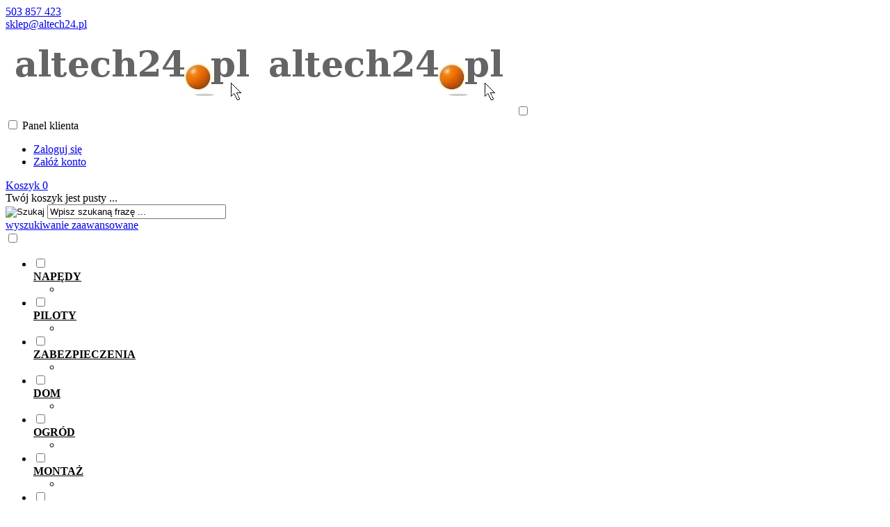

--- FILE ---
content_type: text/html; charset=utf-8
request_url: https://www.altech24.pl/napedy-c-2705.html
body_size: 11283
content:
<!DOCTYPE HTML>
<html lang="pl">
<head>
    <meta charset="utf-8" />
    <title>NAPĘDY</title>
    <meta name="keywords" content="NAPĘDY" />
    <meta name="description" content="altech24.pl  piloty kamery domofony" />
    <meta name="robots" content="index,follow" />  
    
    <link rel="preload" href="https://www.altech24.pl/szablony/standardowy.rwd.v2/font/dm-sans-v6-latin-ext_latin-regular.woff2" as="font" type="font/woff2" crossorigin="anonymous">
    <link rel="preload" href="https://www.altech24.pl/szablony/standardowy.rwd.v2/font/dm-sans-v6-latin-ext_latin-700.woff2" as="font" type="font/woff2" crossorigin="anonymous">

    <meta name="viewport" content="width=device-width, initial-scale=1.0" />

    

    <base href="https://www.altech24.pl" />	

    <link rel="stylesheet" type="text/css" href="cache/Cache_CssSzablonPodstrony.css" />
    
    <script src="javascript/jquery.js"></script>
    <script src="javascript/skrypty.php"></script>    

    
    
    
    
    
    
    
    
    
    <link rel="canonical" href="https://www.altech24.pl/napedy-c-2705.html" />
    <style>.StrNaglowek{
    padding-top: 15px;
    padding-bottom: 15px;
}
.GorneMenuKontener{
padding-bottom: 15px;
}

.KontenerKreator {
  border-top: 3px solid var(--kolor-linia);
}
.KolumnaNumer-2{
  padding: 15px; 
}
.OpiniaOkno{
border-color: var(--kolor-tlo-naglowek-box-kategorie);
border-width:3px;
}</style>
    
    
    
    
    
    
    
    
    
    
    
    <style>#LewaKolumna{width:300px} #SrodekKolumna{width:calc(100% - 300px)} .Strona{width:90%} </style>
    
</head>

<body style="background:#ffffff">


<div class="CalaStrona">

    
    
    
    <div class="SklepNaglowek">

        <div class="NaglowekTop">
        
            <div class="Strona SzybkieLinki SzybkieLinkiBrak">
        
                
                
            </div>

            <div class="Strona">
            
                            
                    <div class="NaglowekDaneKontaktowe">
                    
                                                
                        
                                                        
                            <div><a class="LinkTelefonNaglowek KolorSvg" rel="nofollow" href="tel:503857423">503 857 423</a></div>
                            
                                                        
                            <div><a class="LinkMailNaglowek KolorSvg" rel="nofollow" href="mailto:sklep@altech24.pl">sklep@altech24.pl</a></div>
                        
                        
                    </div>     

                                
                                
            </div>

        </div>
        
        <div class="LogoSzukanieIkony">
        
            <div class="Strona">
            
                <a id="LinkLogo" href="https://www.altech24.pl"><img class="RwdKomputer" src="images/naglowki/altech24.jpg" width="365" height="122" alt="altech24.pl Sp. z o.o." title="altech24.pl Sp. z o.o." /><img class="RwdMobilny" src="images/naglowki/altech24.jpg" width="365" height="122" alt="altech24.pl Sp. z o.o." title="altech24.pl Sp. z o.o." /></a>

                <input class="SzukajMenuCheckbox CheckboxNawigacja" type="checkbox" id="SzukajMenuCheckbox" />
                        
                <div class="IkonyNawigacja">

                    <div class="MenuNaglowek IkonaNawigacjiMenu" id="IkonaWysuwaniaMenu">
                    
                        <label class="SzukajMenuLabel" for="MenuMobilneCheckbox"> 
                    
                            <span class="IkonaNaglowek">
                            
                                <span class="PozycjaIkonka KolorSvg" title="Menu"></span>

                            </span>

                        </label>
                    
                    </div>
                              
                    <div class="SzukajNaglowek IkonaNawigacjiMenu">

                        <label class="SzukajMenuLabel" for="SzukajMenuCheckbox">                
                    
                            <span class="IkonaNaglowek">
                            
                                <span class="PozycjaIkonka KolorSvg" title="Szukaj"></span>

                            </span>

                        </label>
                    
                    </div>
                    
                                                
                        <div class="LogowanieNaglowek IkonaNawigacjiMenu">
                        
                            <input class="LogowanieMenuCheckbox CheckboxNawigacja" type="checkbox" id="LogowanieMenuCheckbox" />
                        
                            <label class="LogowanieMenuLabel" for="LogowanieMenuCheckbox">
                            
                                <span class="PozycjaIkonka KolorSvg" title="Panel klienta">
                                
                                    <span class="PozycjaStrzalka PozycjaOpisIkony">Panel klienta</span>

                                </span>
                            
                            </label>
                        
                            <ul class="PozycjeLogowanie">
                        
                                <li><a href="https://www.altech24.pl/logowanie.html" rel="nofollow">Zaloguj się</a></li>
                                <li><a href="https://www.altech24.pl/rejestracja.html" rel="nofollow">Załóż konto</a></li>
                            
                            </ul>
                            
                        </div>
                            
                     
                    
                    
                    <div id="PorownanieNaglowek" class="PorownanieNaglowek IkonaNawigacjiMenu" style="display:none">
                    
                        <span class="PorownanieIlosc IkonaNaglowek">
                        
                            <span class="PozycjaIkonka KolorSvg" title="Porównaj">
                            
                                  <span class="PozycjaOpisIkony">Porównaj</span>
                                  
                            </span>
                            
                            <span class="PozycjaIlosc">0</span>
                            
                        </span>
                        
                        <div class="PorownywanieRozwijane"></div>                     
                        
                    </div>
                    
                                    
                           

                    <div id="Koszyk" class="IkonaNawigacjiMenu">

                        <a class="KoszykNaglowek IkonaNaglowek" href="https://www.altech24.pl/koszyk.html">
                            
                            <span class="PozycjaIkonka KolorSvg" title="Koszyk">
                            
                                <span class="PozycjaStrzalka PozycjaOpisIkony">Koszyk</span>
                                
                            </span>
                            
                            <span class="PozycjaIlosc">0</span>
                            
                        </a>
                        
                        <div class="KoszykRozwijany">
                        
                            <div class="RozwinietaWersja">
 
            <div class="PustyKoszykSchowek">Twój koszyk jest pusty ...</div>
        
          </div>

                        </div>                      

                    </div>        

                </div>
                    
                <form onsubmit="return sprSzukaj(this,'InSzukaj')" method="post" action="szukaj.html" class="Wyszukiwanie">
                
                    <div class="KontenterWyszukiwania">
                
                        <div class="RamkaSzukania">
                            <input id="ButSzukaj" type="image" src="szablony/standardowy.rwd.v2/obrazki/szablon/lupa_szukaj.svg" alt="Szukaj" />
                            <input id="InSzukaj" type="text" name="szukaj" size="30" value="Wpisz szukaną frazę ..." />
                            <input type="hidden" name="postget" value="tak" />
                            
                            <div class="cl"></div>
                            
                            <div id="Podpowiedzi"></div>
                            
                        </div>

                        <a class="WyszukiwanieZaawansowane KolorSvg" href="https://www.altech24.pl/wyszukiwanie-zaawansowane.html">wyszukiwanie zaawansowane</a>
                        
                        <div class="cl"></div>
                        
                    </div>
                        
                </form> 
                
            </div>

        </div>

    </div>

    <input class="MenuMobilneCheckbox CheckboxNawigacja" type="checkbox" id="MenuMobilneCheckbox" />
    
    <div class="GorneMenuKontener">

        <div class="GorneMenuTlo">

            <div class="Strona">
            
                <label for="MenuMobilneCheckbox" id="IkonaZwinieciaMenu"></label>
                <label for="MenuMobilneCheckbox" class="TloZwinieciaMenu"></label>

                <div class="GorneMenu">
                
                    <ul class="GlowneGorneMenu"><li class="PozycjaMenu30Procent PozycjaMenuPreloader" data-id="0" id="MenuPozycja-0" aria-haspopup="true"><input type="checkbox" class="CheckboxRozwinGorneMenu" id="PozycjaMenuGornego-0" /><div><a style="color:#000000 !important" href="https://www.altech24.pl/napedy-c-2705.html"  class="AktywnyLinkMenu MenuLinkKategorie PozycjaRozwijanaMenu"><b data-hover="NAPĘDY">NAPĘDY</b></a><label for="PozycjaMenuGornego-0" class="IkonaSubMenu"></label></div><ul class="MenuRozwijaneKolumny EfektMenu-2  MenuSzerokie Menu30Procent MenuSzerokie-1 GrafikiNadPodLinkami GrafikiPodLinkami MenuDrzewoKategorie" id="OknoMenu-0"><li class="MenuPreloader"></li></ul></li><li class="PozycjaMenu30Procent PozycjaMenuPreloader" data-id="1" id="MenuPozycja-1" aria-haspopup="true"><input type="checkbox" class="CheckboxRozwinGorneMenu" id="PozycjaMenuGornego-1" /><div><a style="color:#000000 !important" href="https://www.altech24.pl/piloty-c-65.html"  class="MenuLinkKategorie PozycjaRozwijanaMenu"><b data-hover="PILOTY">PILOTY</b></a><label for="PozycjaMenuGornego-1" class="IkonaSubMenu"></label></div><ul class="MenuRozwijaneKolumny EfektMenu-2  MenuSzerokie Menu30Procent MenuSzerokie-1 GrafikiNadPodLinkami GrafikiPodLinkami MenuDrzewoKategorie" id="OknoMenu-1"><li class="MenuPreloader"></li></ul></li><li class="PozycjaMenu30Procent PozycjaMenuPreloader" data-id="2" id="MenuPozycja-2" aria-haspopup="true"><input type="checkbox" class="CheckboxRozwinGorneMenu" id="PozycjaMenuGornego-2" /><div><a style="color:#000000 !important" href="https://www.altech24.pl/zabezpieczenia-c-3075.html"  class="MenuLinkKategorie PozycjaRozwijanaMenu"><b data-hover="ZABEZPIECZENIA">ZABEZPIECZENIA</b></a><label for="PozycjaMenuGornego-2" class="IkonaSubMenu"></label></div><ul class="MenuRozwijaneKolumny EfektMenu-2  MenuSzerokie Menu30Procent MenuSzerokie-1 GrafikiNadPodLinkami GrafikiPodLinkami MenuDrzewoKategorie" id="OknoMenu-2"><li class="MenuPreloader"></li></ul></li><li class="PozycjaMenu30Procent PozycjaMenuPreloader" data-id="3" id="MenuPozycja-3" aria-haspopup="true"><input type="checkbox" class="CheckboxRozwinGorneMenu" id="PozycjaMenuGornego-3" /><div><a style="color:#000000 !important" href="https://www.altech24.pl/dom-c-3077.html"  class="MenuLinkKategorie PozycjaRozwijanaMenu"><b data-hover="DOM">DOM</b></a><label for="PozycjaMenuGornego-3" class="IkonaSubMenu"></label></div><ul class="MenuRozwijaneKolumny EfektMenu-2  MenuSzerokie Menu30Procent MenuSzerokie-1 GrafikiNadPodLinkami GrafikiPodLinkami MenuDrzewoKategorie" id="OknoMenu-3"><li class="MenuPreloader"></li></ul></li><li class="PozycjaMenu30Procent PozycjaMenuPreloader" data-id="4" id="MenuPozycja-4" aria-haspopup="true"><input type="checkbox" class="CheckboxRozwinGorneMenu" id="PozycjaMenuGornego-4" /><div><a style="color:#000000 !important" href="https://www.altech24.pl/ogrod-c-3781.html"  class="MenuLinkKategorie PozycjaRozwijanaMenu"><b data-hover="OGRÓD">OGRÓD</b></a><label for="PozycjaMenuGornego-4" class="IkonaSubMenu"></label></div><ul class="MenuRozwijaneKolumny EfektMenu-2  MenuSzerokie Menu30Procent MenuSzerokie-1 GrafikiNadPodLinkami GrafikiPodLinkami MenuDrzewoKategorie" id="OknoMenu-4"><li class="MenuPreloader"></li></ul></li><li class="PozycjaMenu30Procent PozycjaMenuPreloader" data-id="5" id="MenuPozycja-5" aria-haspopup="true"><input type="checkbox" class="CheckboxRozwinGorneMenu" id="PozycjaMenuGornego-5" /><div><a style="color:#000000 !important" href="https://www.altech24.pl/montaz-c-2808.html"  class="MenuLinkKategorie PozycjaRozwijanaMenu"><b data-hover="MONTAŻ">MONTAŻ</b></a><label for="PozycjaMenuGornego-5" class="IkonaSubMenu"></label></div><ul class="MenuRozwijaneKolumny EfektMenu-2  MenuSzerokie Menu30Procent MenuSzerokie-1 GrafikiNadPodLinkami GrafikiPodLinkami MenuDrzewoKategorie" id="OknoMenu-5"><li class="MenuPreloader"></li></ul></li><li class="PozycjaMenu30Procent PozycjaMenuPreloader" data-id="6" id="MenuPozycja-6" aria-haspopup="true"><input type="checkbox" class="CheckboxRozwinGorneMenu" id="PozycjaMenuGornego-6" /><div><a style="color:#000000 !important" href="https://www.altech24.pl/sport-hobby-c-2724.html"  class="MenuLinkKategorie PozycjaRozwijanaMenu"><b data-hover="SPORT / HOBBY">SPORT / HOBBY</b></a><label for="PozycjaMenuGornego-6" class="IkonaSubMenu"></label></div><ul class="MenuRozwijaneKolumny EfektMenu-2  MenuSzerokie Menu30Procent MenuSzerokie-1 GrafikiNadPodLinkami GrafikiPodLinkami MenuDrzewoKategorie" id="OknoMenu-6"><li class="MenuPreloader"></li></ul></li><li class="PozycjaMenu30Procent PozycjaMenuPreloader" data-id="7" id="MenuPozycja-7" aria-haspopup="true"><input type="checkbox" class="CheckboxRozwinGorneMenu" id="PozycjaMenuGornego-7" /><div><a style="color:#000000 !important" href="https://www.altech24.pl/samochodowe-c-2422.html"  class="MenuLinkKategorie PozycjaRozwijanaMenu"><b data-hover="SAMOCHODOWE">SAMOCHODOWE</b></a><label for="PozycjaMenuGornego-7" class="IkonaSubMenu"></label></div><ul class="MenuRozwijaneKolumny EfektMenu-2  MenuSzerokie Menu30Procent MenuSzerokie-1 GrafikiNadPodLinkami GrafikiPodLinkami MenuDrzewoKategorie" id="OknoMenu-7"><li class="MenuPreloader"></li></ul></li><li aria-haspopup="true"><div><a  href="https://www.altech24.pl/inne-c-2882.html"><b data-hover="INNE">INNE</b></a></div></li></ul>
                    
                </div>
                
            </div>
            
        </div>
        
    </div>
            
    

    <div class="Strona">

        
        <div id="Nawigacja" itemscope itemtype="http://schema.org/BreadcrumbList">
        
            <span itemprop="itemListElement" itemscope itemtype="http://schema.org/ListItem"><a href="https://www.altech24.pl" class="NawigacjaLink" itemprop="item"><span itemprop="name">Strona główna</span></a><meta itemprop="position" content="1" /></span><span class="Nawigacja"> ? </span><span class="Nawigacja">NAPĘDY</span>
            
        </div>

                
    </div>    

    

    <div class="cl"></div>

    
        <div class="Strona">
        
    
        <div class="KolumnyKontener">

                        
            <div id="LewaKolumna">
            
                <div class="LewaKolumnaPrzerwa">
            
                    <div class="BoxRwdUkryj">


<div class="CalyBox">
  
    

    <input class="CheckboxNawigacja CheckboxNawigacja" type="checkbox" id="CalyBoxCheckbox-24" />

        
        <div class="BoxNaglowek">
        
            <label for="CalyBoxCheckbox-24"> 
            
                Opinie o produktach
                
            </label>
            
        </div>
        
    
    

    <div class="BoxTresc BoxZawartosc">
    
        <div class="BoxOdstep">
        
            <ul class="BoxImgMaly BezLinii"><li>
                    <p class="Img" style="width:50px"><a class="Zoom" href="https://www.altech24.pl/miernik-energii-greenblue-watomierz-gb350-e-r-258.html"><img src="images/produkty/ce/mini/50px_78100.webp" width="50" height="50" id="fot_94732_110875" class="Zdjecie" alt="Miernik energii GreenBlue, watomierz GB350 E" title="Miernik energii GreenBlue, watomierz GB350 E" /></a></p>
                    <div class="PrdDane" style="width:calc(100% - 70px)">
                    
                        <h3><a href="https://www.altech24.pl/miernik-energii-greenblue-watomierz-gb350-e-r-258.html">Miernik energii GreenBlue, watomierz GB350 E</a><span class="Gwiazdki Gwiazdka_5" style="--ocena: 5;" id="radio_69813794b194d"></span></h3><div class="OpisText">Bardzo fajny watomierz. Warto sprawdzić pobór mocy&#8230;</div></div></li></ul><div class="WszystkieKreska"><a href="https://www.altech24.pl/recenzje.html">zobacz wszystkie</a></div>
            
        </div>
        
    </div>
    
</div></div>
<div class="BoxRwdUkryj">


<div class="CalyBox">
  
    

    <input class="CheckboxNawigacja CheckboxNawigacja" type="checkbox" id="CalyBoxCheckbox-17" />

        
        <div class="BoxNaglowek">
        
            <label for="CalyBoxCheckbox-17"> 
            
                Nasze hity
                
            </label>
            
        </div>
        
    
    

    <div class="BoxTresc BoxZawartosc">
    
        <div class="BoxOdstep">
        
            <ul class="BoxImgMaly"><li>
          <div class="Img" style="width:100px"><a class="Zoom" href="https://www.altech24.pl/bateryjny-czujnik-dymu-9-vdc-certyfikat-tuv-p-136669.html"><img data-src-original="images/produkty/mini/100px_5908254840586_20231003093844.webp" width="100" height="100" src="images/loader.gif" id="fot_99102_136669" class="Zdjecie Reload" alt="Bateryjny czujnik dymu, 9 VDC, certyfikat TUV" title="Bateryjny czujnik dymu, 9 VDC, certyfikat TUV" /></a></div>
          <h3 class="PrdDane" style="width:calc(100% - 120px)"><a href="https://www.altech24.pl/bateryjny-czujnik-dymu-9-vdc-certyfikat-tuv-p-136669.html" title="Bateryjny czujnik dymu, 9 VDC, certyfikat TUV">Bateryjny czujnik dymu, 9 VDC, certyfikat TUV</a><span class="CenaPromocyjna"><em class="CenaPoprzednia">89,00 zł</em><span class="CenaAktualna">59,00 zł</span></span></h3>
        </li><li>
          <div class="Img" style="width:100px"><a class="Zoom" href="https://www.altech24.pl/tasma-led-premium-12v-dc-2835-6000led50m-9-2w1m-ip20-biala-zimna-p-103623.html"><img data-src-original="images/produkty/mini/100px_d87-ls-2835-3000-6000-bemko.webp" width="100" height="100" src="images/loader.gif" id="fot_52983_103623" class="Zdjecie Reload" alt="TAŚMA LED PREMIUM 12V DC 2835 6000LED/50M 9,2W/1M IP20 BIAŁA ZIMNA" title="TAŚMA LED PREMIUM 12V DC 2835 6000LED/50M 9,2W/1M IP20 BIAŁA ZIMNA" /></a></div>
          <h3 class="PrdDane" style="width:calc(100% - 120px)"><a href="https://www.altech24.pl/tasma-led-premium-12v-dc-2835-6000led50m-9-2w1m-ip20-biala-zimna-p-103623.html" title="TAŚMA LED PREMIUM 12V DC 2835 6000LED/50M 9,2W/1M IP20 BIAŁA ZIMNA">TAŚMA LED PREMIUM 12V DC 2835 6000LED/50M 9,2W/1M IP20 BIAŁA ZIMNA</a><span class="CenaPromocyjna"><em class="CenaPoprzednia">499,00 zł</em><span class="CenaAktualna">219,00 zł</span></span></h3>
        </li><li>
          <div class="Img" style="width:100px"><a class="Zoom" href="https://www.altech24.pl/miernik-energii-greenblue-watomierz-gb350-e-p-110875.html"><img data-src-original="images/produkty/ce/mini/100px_78100.webp" width="100" height="100" src="images/loader.gif" id="fot_14771_110875" class="Zdjecie Reload" alt="Miernik energii GreenBlue, watomierz GB350 E" title="Miernik energii GreenBlue, watomierz GB350 E" /></a></div>
          <h3 class="PrdDane" style="width:calc(100% - 120px)"><a href="https://www.altech24.pl/miernik-energii-greenblue-watomierz-gb350-e-p-110875.html" title="Miernik energii GreenBlue, watomierz GB350 E">Miernik energii GreenBlue, watomierz GB350 E</a><span class="CenaPromocyjna"><em class="CenaPoprzednia">55,00 zł</em><span class="CenaAktualna">49,00 zł</span></span></h3>
        </li><li>
          <div class="Img" style="width:100px"><a class="Zoom" href="https://www.altech24.pl/przedluzacz-sieciowy-rebel-5-gniazd-z-przelacznikiem-5m-1-5mm-p-100620.html"><img data-src-original="images/produkty/mini/100px_przedluzacz-sieciowy-rebel-5-gniazd-z-przelacznikiem-5m-1-5mm-8fd376b1e7a44e7f9b4fb6eb37187caa-83a02a40.webp" width="100" height="100" src="images/loader.gif" id="fot_15464_100620" class="Zdjecie Reload" alt="Przedłużacz sieciowy  Rebel 5 gniazd z przełacznikiem , 5m (1,5mm)" title="Przedłużacz sieciowy  Rebel 5 gniazd z przełacznikiem , 5m (1,5mm)" /></a></div>
          <h3 class="PrdDane" style="width:calc(100% - 120px)"><a href="https://www.altech24.pl/przedluzacz-sieciowy-rebel-5-gniazd-z-przelacznikiem-5m-1-5mm-p-100620.html" title="Przedłużacz sieciowy  Rebel 5 gniazd z przełacznikiem , 5m (1,5mm)">Przedłużacz sieciowy  Rebel 5 gniazd z przełacznikiem , 5m (1,5mm)</a><span class="CenaPromocyjna"><em class="CenaPoprzednia">45,00 zł</em><span class="CenaAktualna">35,00 zł</span></span></h3>
        </li><li>
          <div class="Img" style="width:100px"><a class="Zoom" href="https://www.altech24.pl/programator-elektroniczny-7d-schuko-p-103418.html"><img data-src-original="images/produkty/mini/100px_tsed1-1-bemko.webp" width="100" height="100" src="images/loader.gif" id="fot_32284_103418" class="Zdjecie Reload" alt="PROGRAMATOR ELEKTRONICZNY 7D SCHUKO" title="PROGRAMATOR ELEKTRONICZNY 7D SCHUKO" /></a></div>
          <h3 class="PrdDane" style="width:calc(100% - 120px)"><a href="https://www.altech24.pl/programator-elektroniczny-7d-schuko-p-103418.html" title="PROGRAMATOR ELEKTRONICZNY 7D SCHUKO">PROGRAMATOR ELEKTRONICZNY 7D SCHUKO</a><span class="CenaPromocyjna"><em class="CenaPoprzednia">55,00 zł</em><span class="CenaAktualna">35,00 zł</span></span></h3>
        </li></ul><div class="Wszystkie"><a href="https://www.altech24.pl/hity.html">zobacz wszystkie</a></div>
            
        </div>
        
    </div>
    
</div></div>

                    
                </div>
                
            </div>
            
                                
            
            <div id="SrodekKolumna">
            
                

                

<h1 class="StrNaglowek">
    <span>NAPĘDY</span>  
</h1>






<section class="StrTresc">

    <div class="Listing">
    
        
        
        <div class="OpisListing"  style="display:none">
                        
            
            
            <div class="OpisListingGorny OpisListingGornyBezZdjecia"></div>
            
            <br />
            
        </div>
        
        <div class="cl"></div>
        
        
        
        <div class="Podkategorie" >
        
                        
            <input class="MenuMobilnePodkategorieCheckbox" type="checkbox" id="MenuMobilnePodkategorieCheckbox" style="display:none" />
        
            <label class="PodkategorieMobile" for="MenuMobilnePodkategorieCheckbox" style="display:block">
            
                <span class="PodkategorieRozwin">Podkategorie</span>
                
            </label>
            
                    
            <div class="PodkategoreLista PodkategorieWylaczone">
            
                <strong>Podkategorie</strong><ul  class="KategoriaBezZdjecia OknaRwd Kol-1"><li class="OknoRwd"><h2 class="PodkategoriaBezZdjec"><a href="https://www.altech24.pl/automatyka-rolet-c-2705_2636.html"><span class="NazwaPodkategoria NazwaPodkategoriaBezZdjecia">Automatyka rolet<em>(1)</em></span></a></h2></li><li class="OknoRwd"><h2 class="PodkategoriaBezZdjec"><a href="https://www.altech24.pl/kontaktrony-bramowe-c-2705_2883.html"><span class="NazwaPodkategoria NazwaPodkategoriaBezZdjecia">Kontaktrony bramowe<em>(3)</em></span></a></h2></li><li class="OknoRwd"><h2 class="PodkategoriaBezZdjec"><a href="https://www.altech24.pl/czesci-nice-c-2705_2770.html"><span class="NazwaPodkategoria NazwaPodkategoriaBezZdjecia">Części NICE<em>(14)</em></span></a></h2></li><li class="OknoRwd"><h2 class="PodkategoriaBezZdjec"><a href="https://www.altech24.pl/pozostale-c-2705_71.html"><span class="NazwaPodkategoria NazwaPodkategoriaBezZdjecia">Pozostałe<em>(2)</em></span></a></h2></li></ul>
                
            </div>

        </div>

        <div class="cl"></div>

        <nav class="ListingNawigacja ListingNawigacjaGora LiniaCala">
        
            
        
            <div class="IndexStron">
            
                <b>Strona</b> <a class="Aktywna" href="https://www.altech24.pl/napedy-c-2705.html">1</a>
                
                <span>ogółem produktów: 20</span>
            
            </div>
            
                        
            
        
            <div class="SposobWyswietlania">
            
                <form id="sposobwyswietlania" class="cmxform" action="/napedy-c-2705.html" method="post">
                
                    <div>
                        <input type="hidden" name="wyswietlanie" id="wyswietlanie" value="" />
                        <span class="Tak" title="W formie okien" onclick="lista(1)"></span>
                        <span  title="W formie wierszy z miniaturkami i opisem" onclick="lista(2)"></span>
                        <span  title="W formie skróconej bez zdjęć" onclick="lista(3)"></span>
                    </div>
                    
                </form>
                
            </div>
            
                        
            <div class="cl"></div>
            
                        
            
            
            <div class="Sortowanie">

                <form id="sposobsortowania" class="cmxform" action="/napedy-c-2705.html" method="post">
                
                    <b>Wyświetlaj wg</b>
                
                    <select name="sortowanie" id="sortowanie">
                        <option value="1" >domyślnie malejąco</option>
                        <option value="2" >domyślnie rosnąco</option>                                                              
                        <option value="4" >ceny od najniższej</option>
                        <option value="3" >ceny od najwyższej</option>
                        <option value="6" >nazwy A-Z</option>
                        <option value="5" >nazwy Z-A</option><option value="7" selected="selected">popularność największa</option></select>
                
                </form>
            
            </div>
            
            
                        
            
            
            <div class="IloscProdStronie">
            
                <form id="iloscprodstrony" class="cmxform" action="/napedy-c-2705.html" method="post">
                
                    <div>
                        <input type="hidden" name="ilosc_na_stronie" id="ilosc_na_stronie" value="" />
                        <b>Wyników na stronie:</b>
                        <span class="Tak" onclick="str_prod(30)">30</span>
                        <span  onclick="str_prod(60)">60</span>
                        <span  onclick="str_prod(90)">90</span>
                    </div>
                    
                </form>
                
            </div>
            
                        
            <div class="cl"></div>
        
        </nav>
        
                
        

        <div class="ListingFiltry LiniaCala">
        
                    
            <input class="FiltryMobilneCheckbox" type="checkbox" id="FiltryMobilneCheckbox" />
        
            <label class="FiltryMobile" for="FiltryMobilneCheckbox">
            
                <span class="FiltryRozwin">Dodatkowe opcje przeglądania</span>
                
            </label>        
            
                        
            <div class="UzyteTagi" style="display:none">
            
                <strong>Wybrane opcje przeglądania</strong>
            
                
                
            </div>
                 
            <div class="FiltryKontenter">
            
                <div class="FiltryTlo">
                
                    <label for="FiltryMobilneCheckbox" id="IkonaZwinieciaFiltry" style="display:none"></label>
                    <label for="FiltryMobilneCheckbox" class="TloZwinieciaFiltry" style="display:none"></label>
            
                    <form id="filtr" action="/napedy-c-2705.html" method="post" class="cmxform FormularzFiltry">
                    
                        <div class="Lf">
                            
                            <input type="hidden" name="postget" value="tak" />                
                            <strong class="TytulFiltry">Dodatkowe opcje przeglądania</strong>
                        </div>
                        
                        <div class="cl"></div>

                        <div class="PozycjeFiltryListing">
                    
                            <div class="ZakresCen">
                                <b>Zakres cen od</b> <input type="text" size="4" value="" class="ulamek" name="ceno" /> do <input type="text" size="4" value="" class="ulamek" name="cend" />
                            </div>           

                                            
                        
                            <div class="Multi FiltryProducent"><span><b>Producent</b></span><ul class="Wybor"><li><input type="checkbox" id="filtr_producent_163" name="producent[163]"  /> <label id="label_filtr_producent_163" for="filtr_producent_163"><a data-id="filtr_producent_163">Nice części (11)</a></label></li><li><input type="checkbox" id="filtr_producent_127" name="producent[127]"  /> <label id="label_filtr_producent_127" for="filtr_producent_127"><a data-id="filtr_producent_127">Proxima (1)</a></label></li></ul></div>
                            
                            
                            
                            <div class="Multi FiltryPromocje"><span><b>Tylko promocje</b></span><ul class="Wybor"><li><input type="checkbox" name="promocje" id="filtr_promocje" value="tak"  /> <label id="label_filtr_promocje" for="filtr_promocje"><a data-id="filtr_promocje">tak (16)</a></label></li></ul></div>
                            
                            
                            
                            
                            
                            
                            
                            

                            <div class="cl"></div> 

                        </div>
                                                
                        <div class="Rg ZastosujUsunFiltry">
                            
                            <input type="submit" class="przycisk" value="Wyświetl produkty" />
                        </div> 

                        <div class="cl"></div>
                        
                    </form>
                    
                </div>
                
            </div>

        </div>
        
                
        
        
        <div id="Porownywanie" style="display:none">
        
            <div class="Lf">
                <strong>Produkty dodane do porównania</strong>
            </div>
            
            <div class="Rg" id="przyciskPorownywania" style="display:none">
                <span id="oknoPorownywarki" class="przycisk oknoAjax">Porównaj wybrane produkty</span>
            </div> 

            <div class="cl"></div>        

            <div id="ListaProduktowPorownanie">
            
                
            
            </div>
            
        </div>
        
        

        <div class="OknaRwd Kol-3 KolMobile-1 ListingOknaKontener"><div id="prd-62-18853" class="Okno OknoRwd"><div class="AnimacjaZobacz ElementListingRamka"><div class="Zobacz"><strong><a href="https://www.altech24.pl/kontaktron-bramowy-kn-d2-p-18853.html" title="KONTAKTRON BRAMOWY KN-D2">zobacz szczegóły</a></strong></div><div class="Foto"><a class="Zoom" href="https://www.altech24.pl/kontaktron-bramowy-kn-d2-p-18853.html"><span class="ZdjecieIkony"><span class="IkonkiProduktu"><span class="IkonaPromocja Ikona"><b>Promocja</b></span></span><img data-src-original="images/produkty/mini/220px_kn-d2.webp" width="220" height="220" src="images/loader.gif" id="fot_66433_18853" class="Zdjecie Reload" alt="KONTAKTRON BRAMOWY KN-D2" title="KONTAKTRON BRAMOWY KN-D2" /></span></a></div><div class="ProdCena"><h3><a href="https://www.altech24.pl/kontaktron-bramowy-kn-d2-p-18853.html" title="KONTAKTRON BRAMOWY KN-D2">KONTAKTRON BRAMOWY KN-D2</a></h3><div class="ProduktCena"><span class="CenaPromocyjna"><em class="CenaPoprzednia">47,00 zł</em><span class="CenaAktualna">44,00 zł</span></span></div><ul class="ListaOpisowa"><li>Numer katalogowy: <b>KN-D2</b></li><li>Dostępność: <b> dostępny</b></li><li>Stan magazynowy: <b>1 kpl</b></li></ul></div><div class="ZakupKontener"><div class="PorownajSchowek"><span onclick="Porownaj(18853,'wl')" id="id18853" class="Porownaj ToolTip" title="dodaj do porównania">dodaj do porównania</span><div class="cl"></div></div><div class="Zakup"><input type="number" id="ilosc_66433_18853" value="1" class="InputIlosc" lang="en_EN" pattern="[0-9]+([\.][0-9]+)?" step="1" min="1" onchange="SprIlosc(this,1,1,'66433_18853','0')" name="ilosc" /><em>kpl</em> <span class="DoKoszyka ToolTip" onclick="return DoKoszyka('66433_18853','dodaj',0,1)" title="Dodaj do koszyka KONTAKTRON BRAMOWY KN-D2">Do koszyka</span></div></div></div></div><div id="prd-803-82869" class="Okno OknoRwd"><div class="AnimacjaZobacz ElementListingRamka"><div class="Zobacz"><strong><a href="https://www.altech24.pl/czesci-nice-wozek-kompletny-do-wszystkich-modeli-spin-p-82869.html" title="Części NICE wózek kompletny do wszystkich modeli SPIN">zobacz szczegóły</a></strong></div><div class="Foto"><a class="Zoom" href="https://www.altech24.pl/czesci-nice-wozek-kompletny-do-wszystkich-modeli-spin-p-82869.html"><span class="ZdjecieIkony"><span class="IkonkiProduktu"><span class="IkonaPromocja Ikona"><b>Promocja</b></span></span><img data-src-original="images/mini/220px_PRSPIN01A.webp" width="220" height="220" src="images/loader.gif" id="fot_76927_82869" class="Zdjecie Reload" alt="Części NICE wózek kompletny do wszystkich modeli SPIN" title="Części NICE wózek kompletny do wszystkich modeli SPIN" /></span></a></div><div class="ProdCena"><h3><a href="https://www.altech24.pl/czesci-nice-wozek-kompletny-do-wszystkich-modeli-spin-p-82869.html" title="Części NICE wózek kompletny do wszystkich modeli SPIN">Części NICE wózek kompletny do wszystkich modeli SPIN</a></h3><div class="ProduktCena"><span class="CenaPromocyjna"><em class="CenaPoprzednia">89,00 zł</em><span class="CenaAktualna">69,00 zł</span></span></div><ul class="ListaOpisowa"><li>Producent: <b><a href="https://www.altech24.pl/nice-czesci-m-163.html">Nice części</a></b></li><li>Numer katalogowy: <b>PRSPIN01A</b></li><li>Dostępność: <b> dostępny</b></li><li>Stan magazynowy: <b>2 szt</b></li></ul></div><div class="ZakupKontener"><div class="PorownajSchowek"><span onclick="Porownaj(82869,'wl')" id="id82869" class="Porownaj ToolTip" title="dodaj do porównania">dodaj do porównania</span><div class="cl"></div></div><div class="Zakup"><input type="number" id="ilosc_76927_82869" value="1" class="InputIlosc" lang="en_EN" pattern="[0-9]+([\.][0-9]+)?" step="1" min="1" onchange="SprIlosc(this,1,1,'76927_82869','0')" name="ilosc" /><em>szt</em> <span class="DoKoszyka ToolTip" onclick="return DoKoszyka('76927_82869','dodaj',0,1)" title="Dodaj do koszyka Części NICE wózek kompletny do wszystkich modeli SPIN">Do koszyka</span></div></div></div></div><div id="prd-996-83060" class="Okno OknoRwd"><div class="AnimacjaZobacz ElementListingRamka"><div class="Zobacz"><strong><a href="https://www.altech24.pl/czesci-nice-sruba-kolnierza-robus-p-83060.html" title="Części NICE śruba kołnierza ROBUS">zobacz szczegóły</a></strong></div><div class="Foto"><a class="Zoom" href="https://www.altech24.pl/czesci-nice-sruba-kolnierza-robus-p-83060.html"><span class="ZdjecieIkony"><span class="IkonkiProduktu"><span class="IkonaPromocja Ikona"><b>Promocja</b></span></span><img data-src-original="images/mini/220px_V6X15B5102.webp" width="220" height="220" src="images/loader.gif" id="fot_38320_83060" class="Zdjecie Reload" alt="Części NICE śruba kołnierza ROBUS" title="Części NICE śruba kołnierza ROBUS" /></span></a></div><div class="ProdCena"><h3><a href="https://www.altech24.pl/czesci-nice-sruba-kolnierza-robus-p-83060.html" title="Części NICE śruba kołnierza ROBUS">Części NICE śruba kołnierza ROBUS</a></h3><div class="ProduktCena"><span class="CenaPromocyjna"><em class="CenaPoprzednia">9,00 zł</em><span class="CenaAktualna">4,00 zł</span></span></div><ul class="ListaOpisowa"><li>Producent: <b><a href="https://www.altech24.pl/nice-czesci-m-163.html">Nice części</a></b></li><li>Numer katalogowy: <b>V6X15B.5102</b></li><li>Dostępność: <b> dostępny</b></li><li>Stan magazynowy: <b>4 szt</b></li></ul></div><div class="ZakupKontener"><div class="PorownajSchowek"><span onclick="Porownaj(83060,'wl')" id="id83060" class="Porownaj ToolTip" title="dodaj do porównania">dodaj do porównania</span><div class="cl"></div></div><div class="Zakup"><input type="number" id="ilosc_38320_83060" value="1" class="InputIlosc" lang="en_EN" pattern="[0-9]+([\.][0-9]+)?" step="1" min="1" onchange="SprIlosc(this,1,1,'38320_83060','0')" name="ilosc" /><em>szt</em> <span class="DoKoszyka ToolTip" onclick="return DoKoszyka('38320_83060','dodaj',0,1)" title="Dodaj do koszyka Części NICE śruba kołnierza ROBUS">Do koszyka</span></div></div></div></div><div id="prd-156-83031" class="Okno OknoRwd"><div class="AnimacjaZobacz ElementListingRamka"><div class="Zobacz"><strong><a href="https://www.altech24.pl/czesci-nice-podstawka-zarowki-lucy-p-83031.html" title="Części NICE podstawka żarówki LUCY">zobacz szczegóły</a></strong></div><div class="Foto"><a class="Zoom" href="https://www.altech24.pl/czesci-nice-podstawka-zarowki-lucy-p-83031.html"><span class="ZdjecieIkony"><span class="IkonkiProduktu"><span class="IkonaPromocja Ikona"><b>Promocja</b></span></span><img data-src-original="images/mini/220px_MPP22601.webp" width="220" height="220" src="images/loader.gif" id="fot_48684_83031" class="Zdjecie Reload" alt="Części NICE podstawka żarówki LUCY" title="Części NICE podstawka żarówki LUCY" /></span></a></div><div class="ProdCena"><h3><a href="https://www.altech24.pl/czesci-nice-podstawka-zarowki-lucy-p-83031.html" title="Części NICE podstawka żarówki LUCY">Części NICE podstawka żarówki LUCY</a></h3><div class="ProduktCena"><span class="CenaPromocyjna"><em class="CenaPoprzednia">30,00 zł</em><span class="CenaAktualna">15,00 zł</span></span></div><ul class="ListaOpisowa"><li>Producent: <b><a href="https://www.altech24.pl/nice-czesci-m-163.html">Nice części</a></b></li><li>Numer katalogowy: <b>MPP2.2601</b></li><li>Dostępność: <b> dostępny</b></li><li>Stan magazynowy: <b>1 szt</b></li></ul></div><div class="ZakupKontener"><div class="PorownajSchowek"><span onclick="Porownaj(83031,'wl')" id="id83031" class="Porownaj ToolTip" title="dodaj do porównania">dodaj do porównania</span><div class="cl"></div></div><div class="Zakup"><input type="number" id="ilosc_48684_83031" value="1" class="InputIlosc" lang="en_EN" pattern="[0-9]+([\.][0-9]+)?" step="1" min="1" onchange="SprIlosc(this,1,1,'48684_83031','0')" name="ilosc" /><em>szt</em> <span class="DoKoszyka ToolTip" onclick="return DoKoszyka('48684_83031','dodaj',0,1)" title="Dodaj do koszyka Części NICE podstawka żarówki LUCY">Do koszyka</span></div></div></div></div><div id="prd-460-89277" class="Okno OknoRwd"><div class="AnimacjaZobacz ElementListingRamka"><div class="Zobacz"><strong><a href="https://www.altech24.pl/kontaktron-bramowy-b-4s-satel-p-89277.html" title="KONTAKTRON BRAMOWY B-4S SATEL">zobacz szczegóły</a></strong></div><div class="Foto"><a class="Zoom" href="https://www.altech24.pl/kontaktron-bramowy-b-4s-satel-p-89277.html"><span class="ZdjecieIkony"><span class="IkonkiProduktu"><span class="IkonaPromocja Ikona"><b>Promocja</b></span></span><img data-src-original="images/produkty/mini/220px_b-4s.webp" width="220" height="220" src="images/loader.gif" id="fot_64028_89277" class="Zdjecie Reload" alt="KONTAKTRON BRAMOWY B-4S SATEL" title="KONTAKTRON BRAMOWY B-4S SATEL" /></span></a></div><div class="ProdCena"><h3><a href="https://www.altech24.pl/kontaktron-bramowy-b-4s-satel-p-89277.html" title="KONTAKTRON BRAMOWY B-4S SATEL">KONTAKTRON BRAMOWY B-4S SATEL</a></h3><div class="ProduktCena"><span class="CenaPromocyjna"><em class="CenaPoprzednia">105,00 zł</em><span class="CenaAktualna">85,00 zł</span></span></div><ul class="ListaOpisowa"><li>Numer katalogowy: <b>B-4S</b></li><li>Dostępność: <b> dostępny</b></li><li>Stan magazynowy: <b>1 szt</b></li></ul></div><div class="ZakupKontener"><div class="PorownajSchowek"><span onclick="Porownaj(89277,'wl')" id="id89277" class="Porownaj ToolTip" title="dodaj do porównania">dodaj do porównania</span><div class="cl"></div></div><div class="Zakup"><input type="number" id="ilosc_64028_89277" value="1" class="InputIlosc" lang="en_EN" pattern="[0-9]+([\.][0-9]+)?" step="1" min="1" onchange="SprIlosc(this,1,1,'64028_89277','0')" name="ilosc" /><em>szt</em> <span class="DoKoszyka ToolTip" onclick="return DoKoszyka('64028_89277','dodaj',0,1)" title="Dodaj do koszyka KONTAKTRON BRAMOWY B-4S SATEL">Do koszyka</span></div></div></div></div><div id="prd-182-89842" class="Okno OknoRwd"><div class="AnimacjaZobacz ElementListingRamka"><div class="Zobacz"><strong><a href="https://www.altech24.pl/naped-rolety-atelor-n45-20r-45mm-20nm-sterownik-p-89842.html" title="Napęd rolety ATELOR N45-20R 45mm 20Nm + sterownik">zobacz szczegóły</a></strong></div><div class="Foto"><a class="Zoom" href="https://www.altech24.pl/naped-rolety-atelor-n45-20r-45mm-20nm-sterownik-p-89842.html"><span class="ZdjecieIkony"><span class="IkonkiProduktu"><span class="IkonaPromocja Ikona"><b>Promocja</b></span></span><img data-src-original="images/produkty/mini/220px_N45-20R.webp" width="220" height="220" src="images/loader.gif" id="fot_51680_89842" class="Zdjecie Reload" alt="Napęd rolety ATELOR N45-20R 45mm 20Nm + sterownik" title="Napęd rolety ATELOR N45-20R 45mm 20Nm + sterownik" /></span></a></div><div class="ProdCena"><h3><a href="https://www.altech24.pl/naped-rolety-atelor-n45-20r-45mm-20nm-sterownik-p-89842.html" title="Napęd rolety ATELOR N45-20R 45mm 20Nm + sterownik">Napęd rolety ATELOR N45-20R 45mm 20Nm + sterownik</a></h3><div class="ProduktCena"><span class="CenaPromocyjna"><em class="CenaPoprzednia">269,00 zł</em><span class="CenaAktualna">215,00 zł</span></span></div><ul class="ListaOpisowa"><li>Producent: <b><a href="https://www.altech24.pl/proxima-m-127.html">Proxima</a></b></li><li>Numer katalogowy: <b>N45-20R</b></li><li>Dostępność: <b> dostępny</b></li><li>Stan magazynowy: <b>1 szt</b></li></ul></div><div class="ZakupKontener"><div class="PorownajSchowek"><span onclick="Porownaj(89842,'wl')" id="id89842" class="Porownaj ToolTip" title="dodaj do porównania">dodaj do porównania</span><div class="cl"></div></div><div class="Zakup"><input type="number" id="ilosc_51680_89842" value="1" class="InputIlosc" lang="en_EN" pattern="[0-9]+([\.][0-9]+)?" step="1" min="1" onchange="SprIlosc(this,1,1,'51680_89842','0')" name="ilosc" /><em>szt</em> <span class="DoKoszyka ToolTip" onclick="return DoKoszyka('51680_89842','dodaj',0,1)" title="Dodaj do koszyka Napęd rolety ATELOR N45-20R 45mm 20Nm + sterownik">Do koszyka</span></div></div></div></div><div id="prd-905-91626" class="Okno OknoRwd"><div class="AnimacjaZobacz ElementListingRamka"><div class="Zobacz"><strong><a href="https://www.altech24.pl/adapter-osmiokatny-zabierak-adaptor-p-91626.html" title="adapter ośmiokątny  (zabierak + adaptor)">zobacz szczegóły</a></strong></div><div class="Foto"><a class="Zoom" href="https://www.altech24.pl/adapter-osmiokatny-zabierak-adaptor-p-91626.html"><img data-src-original="images/mini/220px_505_07000.webp" width="220" height="220" src="images/loader.gif" id="fot_38311_91626" class="Zdjecie Reload" alt="adapter ośmiokątny  (zabierak + adaptor)" title="adapter ośmiokątny  (zabierak + adaptor)" /></a></div><div class="ProdCena"><h3><a href="https://www.altech24.pl/adapter-osmiokatny-zabierak-adaptor-p-91626.html" title="adapter ośmiokątny  (zabierak + adaptor)">adapter ośmiokątny  (zabierak + adaptor)</a></h3><div class="ProduktCena"><span class="Cena"><span class="CenaAktualna">9,00 zł</span></span></div><ul class="ListaOpisowa"><li>Numer katalogowy: <b>505.07000</b></li><li>Dostępność: <b> dostępny</b></li><li>Stan magazynowy: <b>1 szt</b></li></ul></div><div class="ZakupKontener"><div class="PorownajSchowek"><span onclick="Porownaj(91626,'wl')" id="id91626" class="Porownaj ToolTip" title="dodaj do porównania">dodaj do porównania</span><div class="cl"></div></div><div class="Zakup"><input type="number" id="ilosc_38311_91626" value="1" class="InputIlosc" lang="en_EN" pattern="[0-9]+([\.][0-9]+)?" step="1" min="1" onchange="SprIlosc(this,1,1,'38311_91626','0')" name="ilosc" /><em>szt</em> <span class="DoKoszyka ToolTip" onclick="return DoKoszyka('38311_91626','dodaj',0,1)" title="Dodaj do koszyka adapter ośmiokątny  (zabierak + adaptor)">Do koszyka</span></div></div></div></div><div id="prd-886-91625" class="Okno OknoRwd"><div class="AnimacjaZobacz ElementListingRamka"><div class="Zobacz"><strong><a href="https://www.altech24.pl/52510054-uchwyt-do-silnikow-roletowych-nhk-p-91625.html" title="525.10054 uchwyt do silników roletowych NHK">zobacz szczegóły</a></strong></div><div class="Foto"><a class="Zoom" href="https://www.altech24.pl/52510054-uchwyt-do-silnikow-roletowych-nhk-p-91625.html"><img data-src-original="images/mini/220px_525_10054.webp" width="220" height="220" src="images/loader.gif" id="fot_55793_91625" class="Zdjecie Reload" alt="525.10054 uchwyt do silników roletowych NHK" title="525.10054 uchwyt do silników roletowych NHK" /></a></div><div class="ProdCena"><h3><a href="https://www.altech24.pl/52510054-uchwyt-do-silnikow-roletowych-nhk-p-91625.html" title="525.10054 uchwyt do silników roletowych NHK">525.10054 uchwyt do silników roletowych NHK</a></h3><div class="ProduktCena"><span class="Cena"><span class="CenaAktualna">9,00 zł</span></span></div><ul class="ListaOpisowa"><li>Numer katalogowy: <b>525.10054</b></li><li>Dostępność: <b> dostępny</b></li><li>Stan magazynowy: <b>1 szt</b></li></ul></div><div class="ZakupKontener"><div class="PorownajSchowek"><span onclick="Porownaj(91625,'wl')" id="id91625" class="Porownaj ToolTip" title="dodaj do porównania">dodaj do porównania</span><div class="cl"></div></div><div class="Zakup"><input type="number" id="ilosc_55793_91625" value="1" class="InputIlosc" lang="en_EN" pattern="[0-9]+([\.][0-9]+)?" step="1" min="1" onchange="SprIlosc(this,1,1,'55793_91625','0')" name="ilosc" /><em>szt</em> <span class="DoKoszyka ToolTip" onclick="return DoKoszyka('55793_91625','dodaj',0,1)" title="Dodaj do koszyka 525.10054 uchwyt do silników roletowych NHK">Do koszyka</span></div></div></div></div><div id="prd-582-131807" class="Okno OknoRwd"><div class="AnimacjaZobacz ElementListingRamka"><div class="Zobacz"><strong><a href="https://www.altech24.pl/nice-mp00322601-przepust-przewodow-wingosumo-p-131807.html" title="NICE MP0032.2601 PRZEPUST PRZEWODÓW WINGO/SUMO">zobacz szczegóły</a></strong></div><div class="Foto"><a class="Zoom" href="https://www.altech24.pl/nice-mp00322601-przepust-przewodow-wingosumo-p-131807.html"><img data-src-original="images/mini/220px_MP0032.2601.webp" width="220" height="220" src="images/loader.gif" id="fot_22707_131807" class="Zdjecie Reload" alt="NICE MP0032.2601 PRZEPUST PRZEWODÓW WINGO/SUMO" title="NICE MP0032.2601 PRZEPUST PRZEWODÓW WINGO/SUMO" /></a></div><div class="ProdCena"><h3><a href="https://www.altech24.pl/nice-mp00322601-przepust-przewodow-wingosumo-p-131807.html" title="NICE MP0032.2601 PRZEPUST PRZEWODÓW WINGO/SUMO">NICE MP0032.2601 PRZEPUST PRZEWODÓW WINGO/SUMO</a></h3><div class="ProduktCena"><span class="Cena"><span class="CenaAktualna">12,00 zł</span></span></div><ul class="ListaOpisowa"><li>Numer katalogowy: <b>MP0032.2601</b></li><li>Dostępność: <b> dostępny</b></li><li>Stan magazynowy: <b>1 szt</b></li></ul></div><div class="ZakupKontener"><div class="PorownajSchowek"><span onclick="Porownaj(131807,'wl')" id="id131807" class="Porownaj ToolTip" title="dodaj do porównania">dodaj do porównania</span><div class="cl"></div></div><div class="Zakup"><input type="number" id="ilosc_22707_131807" value="1" class="InputIlosc" lang="en_EN" pattern="[0-9]+([\.][0-9]+)?" step="1" min="1" onchange="SprIlosc(this,1,1,'22707_131807','0')" name="ilosc" /><em>szt</em> <span class="DoKoszyka ToolTip" onclick="return DoKoszyka('22707_131807','dodaj',0,1)" title="Dodaj do koszyka NICE MP0032.2601 PRZEPUST PRZEWODÓW WINGO/SUMO">Do koszyka</span></div></div></div></div><div id="prd-29-130988" class="Okno OknoRwd"><div class="AnimacjaZobacz ElementListingRamka"><div class="Zobacz"><strong><a href="https://www.altech24.pl/nice-pmd05444610-lacznik-szyny-spin-p-130988.html" title="NICE PMD0544.4610 ŁĄCZNIK SZYNY SPIN">zobacz szczegóły</a></strong></div><div class="Foto"><a class="Zoom" href="https://www.altech24.pl/nice-pmd05444610-lacznik-szyny-spin-p-130988.html"><span class="ZdjecieIkony"><span class="IkonkiProduktu"><span class="IkonaPromocja Ikona"><b>Promocja</b></span></span><img data-src-original="images/mini/220px_PMD0544.4610.webp" width="220" height="220" src="images/loader.gif" id="fot_22287_130988" class="Zdjecie Reload" alt="NICE PMD0544.4610 ŁĄCZNIK SZYNY SPIN" title="NICE PMD0544.4610 ŁĄCZNIK SZYNY SPIN" /></span></a></div><div class="ProdCena"><h3><a href="https://www.altech24.pl/nice-pmd05444610-lacznik-szyny-spin-p-130988.html" title="NICE PMD0544.4610 ŁĄCZNIK SZYNY SPIN">NICE PMD0544.4610 ŁĄCZNIK SZYNY SPIN</a></h3><div class="ProduktCena"><span class="CenaPromocyjna"><em class="CenaPoprzednia">15,00 zł</em><span class="CenaAktualna">9,00 zł</span></span></div><ul class="ListaOpisowa"><li>Numer katalogowy: <b>PMD0544.4610</b></li><li>Dostępność: <b> dostępny</b></li><li>Stan magazynowy: <b>2 szt</b></li></ul></div><div class="ZakupKontener"><div class="PorownajSchowek"><span onclick="Porownaj(130988,'wl')" id="id130988" class="Porownaj ToolTip" title="dodaj do porównania">dodaj do porównania</span><div class="cl"></div></div><div class="Zakup"><input type="number" id="ilosc_22287_130988" value="1" class="InputIlosc" lang="en_EN" pattern="[0-9]+([\.][0-9]+)?" step="1" min="1" onchange="SprIlosc(this,1,1,'22287_130988','0')" name="ilosc" /><em>szt</em> <span class="DoKoszyka ToolTip" onclick="return DoKoszyka('22287_130988','dodaj',0,1)" title="Dodaj do koszyka NICE PMD0544.4610 ŁĄCZNIK SZYNY SPIN">Do koszyka</span></div></div></div></div><div id="prd-916-91618" class="Okno OknoRwd"><div class="AnimacjaZobacz ElementListingRamka"><div class="Zobacz"><strong><a href="https://www.altech24.pl/czesci-nice-spin-spider-galka-ciemnoszara-polowka-kulki-ciegla-wysprzeglenia-p-91618.html" title="Części NICE SPIN SPIDER gałka ciemnoszara (połówka kulki) cięgła wysprzęglęnia">zobacz szczegóły</a></strong></div><div class="Foto"><a class="Zoom" href="https://www.altech24.pl/czesci-nice-spin-spider-galka-ciemnoszara-polowka-kulki-ciegla-wysprzeglenia-p-91618.html"><span class="ZdjecieIkony"><span class="IkonkiProduktu"><span class="IkonaPromocja Ikona"><b>Promocja</b></span></span><img data-src-original="images/mini/220px_PPD1087A4540.webp" width="220" height="220" src="images/loader.gif" id="fot_54466_91618" class="Zdjecie Reload" alt="Części NICE SPIN SPIDER gałka ciemnoszara (połówka kulki) cięgła wysprzęglęnia" title="Części NICE SPIN SPIDER gałka ciemnoszara (połówka kulki) cięgła wysprzęglęnia" /></span></a></div><div class="ProdCena"><h3><a href="https://www.altech24.pl/czesci-nice-spin-spider-galka-ciemnoszara-polowka-kulki-ciegla-wysprzeglenia-p-91618.html" title="Części NICE SPIN SPIDER gałka ciemnoszara (połówka kulki) cięgła wysprzęglęnia">Części NICE SPIN SPIDER gałka ciemnoszara (połówka kulki) cięgła wysprzęglęnia</a></h3><div class="ProduktCena"><span class="CenaPromocyjna"><em class="CenaPoprzednia">7,00 zł</em><span class="CenaAktualna">6,00 zł</span></span></div><ul class="ListaOpisowa"><li>Numer katalogowy: <b>PPD1087A.4540</b></li><li>Dostępność: <b> dostępny</b></li><li>Stan magazynowy: <b>1 szt</b></li></ul></div><div class="ZakupKontener"><div class="PorownajSchowek"><span onclick="Porownaj(91618,'wl')" id="id91618" class="Porownaj ToolTip" title="dodaj do porównania">dodaj do porównania</span><div class="cl"></div></div><div class="Zakup"><input type="number" id="ilosc_54466_91618" value="1" class="InputIlosc" lang="en_EN" pattern="[0-9]+([\.][0-9]+)?" step="1" min="1" onchange="SprIlosc(this,1,1,'54466_91618','0')" name="ilosc" /><em>szt</em> <span class="DoKoszyka ToolTip" onclick="return DoKoszyka('54466_91618','dodaj',0,1)" title="Dodaj do koszyka Części NICE SPIN SPIDER gałka ciemnoszara (połówka kulki) cięgła wysprzęglęnia">Do koszyka</span></div></div></div></div><div id="prd-751-91615" class="Okno OknoRwd"><div class="AnimacjaZobacz ElementListingRamka"><div class="Zobacz"><strong><a href="https://www.altech24.pl/czesci-nice-dzwigienka-wysprzeglania-do-mea3-p-91615.html" title="Części NICE dźwigienka wysprzęglania do MEA3">zobacz szczegóły</a></strong></div><div class="Foto"><a class="Zoom" href="https://www.altech24.pl/czesci-nice-dzwigienka-wysprzeglania-do-mea3-p-91615.html"><span class="ZdjecieIkony"><span class="IkonkiProduktu"><span class="IkonaPromocja Ikona"><b>Promocja</b></span></span><img data-src-original="images/mini/220px_nice-mea5-dzwignia-odblokowujaca-do-mea3-dodatkowa.webp" width="220" height="220" src="images/loader.gif" id="fot_63050_91615" class="Zdjecie Reload" alt="Części NICE dźwigienka wysprzęglania do MEA3" title="Części NICE dźwigienka wysprzęglania do MEA3" /></span></a></div><div class="ProdCena"><h3><a href="https://www.altech24.pl/czesci-nice-dzwigienka-wysprzeglania-do-mea3-p-91615.html" title="Części NICE dźwigienka wysprzęglania do MEA3">Części NICE dźwigienka wysprzęglania do MEA3</a></h3><div class="ProduktCena"><span class="CenaPromocyjna"><em class="CenaPoprzednia">59,00 zł</em><span class="CenaAktualna">44,00 zł</span></span></div><ul class="ListaOpisowa"><li>Producent: <b><a href="https://www.altech24.pl/nice-czesci-m-163.html">Nice części</a></b></li><li>Numer katalogowy: <b>BMG1103.45673</b></li><li>Dostępność: <b> dostępny</b></li><li>Stan magazynowy: <b>1 szt</b></li></ul></div><div class="ZakupKontener"><div class="PorownajSchowek"><span onclick="Porownaj(91615,'wl')" id="id91615" class="Porownaj ToolTip" title="dodaj do porównania">dodaj do porównania</span><div class="cl"></div></div><div class="Zakup"><input type="number" id="ilosc_63050_91615" value="1" class="InputIlosc" lang="en_EN" pattern="[0-9]+([\.][0-9]+)?" step="1" min="1" onchange="SprIlosc(this,1,1,'63050_91615','0')" name="ilosc" /><em>szt</em> <span class="DoKoszyka ToolTip" onclick="return DoKoszyka('63050_91615','dodaj',0,1)" title="Dodaj do koszyka Części NICE dźwigienka wysprzęglania do MEA3">Do koszyka</span></div></div></div></div><div id="prd-4-83061" class="Okno OknoRwd"><div class="AnimacjaZobacz ElementListingRamka"><div class="Zobacz"><strong><a href="https://www.altech24.pl/czesci-nice-sruba-8x10-mocujaca-widelki-pl-wingo-p-83061.html" title="Części NICE  śruba 8x10 mocująca widełki PL WINGO">zobacz szczegóły</a></strong></div><div class="Foto"><a class="Zoom" href="https://www.altech24.pl/czesci-nice-sruba-8x10-mocujaca-widelki-pl-wingo-p-83061.html"><span class="ZdjecieIkony"><span class="IkonkiProduktu"><span class="IkonaPromocja Ikona"><b>Promocja</b></span></span><img data-src-original="images/mini/220px_V8X105102.webp" width="220" height="220" src="images/loader.gif" id="fot_26505_83061" class="Zdjecie Reload" alt="Części NICE  śruba 8x10 mocująca widełki PL WINGO" title="Części NICE  śruba 8x10 mocująca widełki PL WINGO" /></span></a></div><div class="ProdCena"><h3><a href="https://www.altech24.pl/czesci-nice-sruba-8x10-mocujaca-widelki-pl-wingo-p-83061.html" title="Części NICE  śruba 8x10 mocująca widełki PL WINGO">Części NICE  śruba 8x10 mocująca widełki PL WINGO</a></h3><div class="ProduktCena"><span class="CenaPromocyjna"><em class="CenaPoprzednia">9,00 zł</em><span class="CenaAktualna">5,00 zł</span></span></div><ul class="ListaOpisowa"><li>Producent: <b><a href="https://www.altech24.pl/nice-czesci-m-163.html">Nice części</a></b></li><li>Numer katalogowy: <b>V8X10.5102</b></li><li>Dostępność: <b> dostępny</b></li><li>Stan magazynowy: <b>1 szt</b></li></ul></div><div class="ZakupKontener"><div class="PorownajSchowek"><span onclick="Porownaj(83061,'wl')" id="id83061" class="Porownaj ToolTip" title="dodaj do porównania">dodaj do porównania</span><div class="cl"></div></div><div class="Zakup"><input type="number" id="ilosc_26505_83061" value="1" class="InputIlosc" lang="en_EN" pattern="[0-9]+([\.][0-9]+)?" step="1" min="1" onchange="SprIlosc(this,1,1,'26505_83061','0')" name="ilosc" /><em>szt</em> <span class="DoKoszyka ToolTip" onclick="return DoKoszyka('26505_83061','dodaj',0,1)" title="Dodaj do koszyka Części NICE  śruba 8x10 mocująca widełki PL WINGO">Do koszyka</span></div></div></div></div><div id="prd-622-83047" class="Okno OknoRwd"><div class="AnimacjaZobacz ElementListingRamka"><div class="Zobacz"><strong><a href="https://www.altech24.pl/czesci-nice-obudowa-bebenka-robus-run-p-83047.html" title="Części NICE obudowa bębenka ROBUS RUN">zobacz szczegóły</a></strong></div><div class="Foto"><a class="Zoom" href="https://www.altech24.pl/czesci-nice-obudowa-bebenka-robus-run-p-83047.html"><span class="ZdjecieIkony"><span class="IkonkiProduktu"><span class="IkonaPromocja Ikona"><b>Promocja</b></span></span><img data-src-original="images/mini/220px_PPD0956R014540.webp" width="220" height="220" src="images/loader.gif" id="fot_13815_83047" class="Zdjecie Reload" alt="Części NICE obudowa bębenka ROBUS RUN" title="Części NICE obudowa bębenka ROBUS RUN" /></span></a></div><div class="ProdCena"><h3><a href="https://www.altech24.pl/czesci-nice-obudowa-bebenka-robus-run-p-83047.html" title="Części NICE obudowa bębenka ROBUS RUN">Części NICE obudowa bębenka ROBUS RUN</a></h3><div class="ProduktCena"><span class="CenaPromocyjna"><em class="CenaPoprzednia">10,00 zł</em><span class="CenaAktualna">5,00 zł</span></span></div><ul class="ListaOpisowa"><li>Producent: <b><a href="https://www.altech24.pl/nice-czesci-m-163.html">Nice części</a></b></li><li>Numer katalogowy: <b>PPD0956R01.4540</b></li><li>Dostępność: <b> dostępny</b></li><li>Stan magazynowy: <b>1 szt</b></li></ul></div><div class="ZakupKontener"><div class="PorownajSchowek"><span onclick="Porownaj(83047,'wl')" id="id83047" class="Porownaj ToolTip" title="dodaj do porównania">dodaj do porównania</span><div class="cl"></div></div><div class="Zakup"><input type="number" id="ilosc_13815_83047" value="1" class="InputIlosc" lang="en_EN" pattern="[0-9]+([\.][0-9]+)?" step="1" min="1" onchange="SprIlosc(this,1,1,'13815_83047','0')" name="ilosc" /><em>szt</em> <span class="DoKoszyka ToolTip" onclick="return DoKoszyka('13815_83047','dodaj',0,1)" title="Dodaj do koszyka Części NICE obudowa bębenka ROBUS RUN">Do koszyka</span></div></div></div></div><div id="prd-599-83035" class="Okno OknoRwd"><div class="AnimacjaZobacz ElementListingRamka"><div class="Zobacz"><strong><a href="https://www.altech24.pl/czesci-nice-plyta-podstawy-robus-road-p-83035.html" title="Części NICE płyta podstawy ROBUS, ROAD">zobacz szczegóły</a></strong></div><div class="Foto"><a class="Zoom" href="https://www.altech24.pl/czesci-nice-plyta-podstawy-robus-road-p-83035.html"><span class="ZdjecieIkony"><span class="IkonkiProduktu"><span class="IkonaPromocja Ikona"><b>Promocja</b></span></span><img data-src-original="images/mini/220px_PMd09624610.webp" width="220" height="220" src="images/loader.gif" id="fot_51485_83035" class="Zdjecie Reload" alt="Części NICE płyta podstawy ROBUS, ROAD" title="Części NICE płyta podstawy ROBUS, ROAD" /></span></a></div><div class="ProdCena"><h3><a href="https://www.altech24.pl/czesci-nice-plyta-podstawy-robus-road-p-83035.html" title="Części NICE płyta podstawy ROBUS, ROAD">Części NICE płyta podstawy ROBUS, ROAD</a></h3><div class="ProduktCena"><span class="CenaPromocyjna"><em class="CenaPoprzednia">69,00 zł</em><span class="CenaAktualna">55,00 zł</span></span></div><ul class="ListaOpisowa"><li>Producent: <b><a href="https://www.altech24.pl/nice-czesci-m-163.html">Nice części</a></b></li><li>Numer katalogowy: <b>PMD0962.4610</b></li><li>Dostępność: <b> dostępny</b></li><li>Stan magazynowy: <b>1 szt</b></li></ul></div><div class="ZakupKontener"><div class="PorownajSchowek"><span onclick="Porownaj(83035,'wl')" id="id83035" class="Porownaj ToolTip" title="dodaj do porównania">dodaj do porównania</span><div class="cl"></div></div><div class="Zakup"><input type="number" id="ilosc_51485_83035" value="1" class="InputIlosc" lang="en_EN" pattern="[0-9]+([\.][0-9]+)?" step="1" min="1" onchange="SprIlosc(this,1,1,'51485_83035','0')" name="ilosc" /><em>szt</em> <span class="DoKoszyka ToolTip" onclick="return DoKoszyka('51485_83035','dodaj',0,1)" title="Dodaj do koszyka Części NICE płyta podstawy ROBUS, ROAD">Do koszyka</span></div></div></div></div><div id="prd-751-83016" class="Okno OknoRwd"><div class="AnimacjaZobacz ElementListingRamka"><div class="Zobacz"><strong><a href="https://www.altech24.pl/czesci-nice-wspornik-szyny-podwieszenie-do-sufitu-spin-p-83016.html" title="Części NICE wspornik szyny - podwieszenie do sufitu SPIN">zobacz szczegóły</a></strong></div><div class="Foto"><a class="Zoom" href="https://www.altech24.pl/czesci-nice-wspornik-szyny-podwieszenie-do-sufitu-spin-p-83016.html"><span class="ZdjecieIkony"><span class="IkonkiProduktu"><span class="IkonaPromocja Ikona"><b>Promocja</b></span></span><img data-src-original="images/mini/220px_PMD0152C4610.webp" width="220" height="220" src="images/loader.gif" id="fot_8316_83016" class="Zdjecie Reload" alt="Części NICE wspornik szyny - podwieszenie do sufitu SPIN" title="Części NICE wspornik szyny - podwieszenie do sufitu SPIN" /></span></a></div><div class="ProdCena"><h3><a href="https://www.altech24.pl/czesci-nice-wspornik-szyny-podwieszenie-do-sufitu-spin-p-83016.html" title="Części NICE wspornik szyny - podwieszenie do sufitu SPIN">Części NICE wspornik szyny - podwieszenie do sufitu SPIN</a></h3><div class="ProduktCena"><span class="CenaPromocyjna"><em class="CenaPoprzednia">40,00 zł</em><span class="CenaAktualna">20,00 zł</span></span></div><ul class="ListaOpisowa"><li>Producent: <b><a href="https://www.altech24.pl/nice-czesci-m-163.html">Nice części</a></b></li><li>Numer katalogowy: <b>PMD0152C.4610</b></li><li>Dostępność: <b> dostępny</b></li><li>Stan magazynowy: <b>2 szt</b></li></ul></div><div class="ZakupKontener"><div class="PorownajSchowek"><span onclick="Porownaj(83016,'wl')" id="id83016" class="Porownaj ToolTip" title="dodaj do porównania">dodaj do porównania</span><div class="cl"></div></div><div class="Zakup"><input type="number" id="ilosc_8316_83016" value="1" class="InputIlosc" lang="en_EN" pattern="[0-9]+([\.][0-9]+)?" step="1" min="1" onchange="SprIlosc(this,1,1,'8316_83016','0')" name="ilosc" /><em>szt</em> <span class="DoKoszyka ToolTip" onclick="return DoKoszyka('8316_83016','dodaj',0,1)" title="Dodaj do koszyka Części NICE wspornik szyny - podwieszenie do sufitu SPIN">Do koszyka</span></div></div></div></div><div id="prd-552-83002" class="Okno OknoRwd"><div class="AnimacjaZobacz ElementListingRamka"><div class="Zobacz"><strong><a href="https://www.altech24.pl/czesci-nice-trzpien-wysprzeglenia-ln432-p-83002.html" title="Części NICE trzpień wysprzeglenia LN432">zobacz szczegóły</a></strong></div><div class="Foto"><a class="Zoom" href="https://www.altech24.pl/czesci-nice-trzpien-wysprzeglenia-ln432-p-83002.html"><span class="ZdjecieIkony"><span class="IkonkiProduktu"><span class="IkonaPromocja Ikona"><b>Promocja</b></span></span><img data-src-original="images/mini/220px_PMD15044610.webp" width="220" height="220" src="images/loader.gif" id="fot_75329_83002" class="Zdjecie Reload" alt="Części NICE trzpień wysprzeglenia LN432" title="Części NICE trzpień wysprzeglenia LN432" /></span></a></div><div class="ProdCena"><h3><a href="https://www.altech24.pl/czesci-nice-trzpien-wysprzeglenia-ln432-p-83002.html" title="Części NICE trzpień wysprzeglenia LN432">Części NICE trzpień wysprzeglenia LN432</a></h3><div class="ProduktCena"><span class="CenaPromocyjna"><em class="CenaPoprzednia">25,00 zł</em><span class="CenaAktualna">10,00 zł</span></span></div><ul class="ListaOpisowa"><li>Producent: <b><a href="https://www.altech24.pl/nice-czesci-m-163.html">Nice części</a></b></li><li>Numer katalogowy: <b>PMD1504.4610</b></li><li>Dostępność: <b> dostępny</b></li><li>Stan magazynowy: <b>3 szt</b></li></ul></div><div class="ZakupKontener"><div class="PorownajSchowek"><span onclick="Porownaj(83002,'wl')" id="id83002" class="Porownaj ToolTip" title="dodaj do porównania">dodaj do porównania</span><div class="cl"></div></div><div class="Zakup"><input type="number" id="ilosc_75329_83002" value="1" class="InputIlosc" lang="en_EN" pattern="[0-9]+([\.][0-9]+)?" step="1" min="1" onchange="SprIlosc(this,1,1,'75329_83002','0')" name="ilosc" /><em>szt</em> <span class="DoKoszyka ToolTip" onclick="return DoKoszyka('75329_83002','dodaj',0,1)" title="Dodaj do koszyka Części NICE trzpień wysprzeglenia LN432">Do koszyka</span></div></div></div></div><div id="prd-554-65221" class="Okno OknoRwd"><div class="AnimacjaZobacz ElementListingRamka"><div class="Zobacz"><strong><a href="https://www.altech24.pl/czesci-nice-wspornik-listwy-zaciskowej-wingo-p-65221.html" title="Części NICE Wspornik listwy zaciskowej WINGO">zobacz szczegóły</a></strong></div><div class="Foto"><a class="Zoom" href="https://www.altech24.pl/czesci-nice-wspornik-listwy-zaciskowej-wingo-p-65221.html"><span class="ZdjecieIkony"><span class="IkonkiProduktu"><span class="IkonaPromocja Ikona"><b>Promocja</b></span></span><img data-src-original="images/mini/220px_PPD1875A.webp" width="220" height="220" src="images/loader.gif" id="fot_22094_65221" class="Zdjecie Reload" alt="Części NICE Wspornik listwy zaciskowej WINGO" title="Części NICE Wspornik listwy zaciskowej WINGO" /></span></a></div><div class="ProdCena"><h3><a href="https://www.altech24.pl/czesci-nice-wspornik-listwy-zaciskowej-wingo-p-65221.html" title="Części NICE Wspornik listwy zaciskowej WINGO">Części NICE Wspornik listwy zaciskowej WINGO</a></h3><div class="ProduktCena"><span class="CenaPromocyjna"><em class="CenaPoprzednia">10,00 zł</em><span class="CenaAktualna">5,00 zł</span></span></div><ul class="ListaOpisowa"><li>Producent: <b><a href="https://www.altech24.pl/nice-czesci-m-163.html">Nice części</a></b></li><li>Numer katalogowy: <b>PPD1875A.4540</b></li><li>Dostępność: <b> dostępny</b></li><li>Stan magazynowy: <b>4 szt</b></li></ul></div><div class="ZakupKontener"><div class="PorownajSchowek"><span onclick="Porownaj(65221,'wl')" id="id65221" class="Porownaj ToolTip" title="dodaj do porównania">dodaj do porównania</span><div class="cl"></div></div><div class="Zakup"><input type="number" id="ilosc_22094_65221" value="1" class="InputIlosc" lang="en_EN" pattern="[0-9]+([\.][0-9]+)?" step="1" min="1" onchange="SprIlosc(this,0,1,'22094_65221','0')" name="ilosc" /><em>szt</em> <span class="DoKoszyka ToolTip" onclick="return DoKoszyka('22094_65221','dodaj',0,1)" title="Dodaj do koszyka Części NICE Wspornik listwy zaciskowej WINGO">Do koszyka</span></div></div></div></div><div id="prd-309-54214" class="Okno OknoRwd"><div class="AnimacjaZobacz ElementListingRamka"><div class="Zobacz"><strong><a href="https://www.altech24.pl/czesci-nice-pierscien-seeger-d25-robothorwilrox-41-p-54214.html" title="Części NICE pierścień Seeger D=25 ROBO/THOR/WIL/ROX (41)">zobacz szczegóły</a></strong></div><div class="Foto"><a class="Zoom" href="https://www.altech24.pl/czesci-nice-pierscien-seeger-d25-robothorwilrox-41-p-54214.html"><img data-src-original="images/produkty/czesci/mini/220px_M006831.webp" width="220" height="220" src="images/loader.gif" id="fot_9926_54214" class="Zdjecie Reload" alt="Części NICE pierścień Seeger D=25 ROBO/THOR/WIL/ROX (41)" title="Części NICE pierścień Seeger D=25 ROBO/THOR/WIL/ROX (41)" /></a></div><div class="ProdCena"><h3><a href="https://www.altech24.pl/czesci-nice-pierscien-seeger-d25-robothorwilrox-41-p-54214.html" title="Części NICE pierścień Seeger D=25 ROBO/THOR/WIL/ROX (41)">Części NICE pierścień Seeger D=25 ROBO/THOR/WIL/ROX (41)</a></h3><div class="ProduktCena"><span class="Cena"><span class="CenaAktualna">9,00 zł</span></span></div><ul class="ListaOpisowa"><li>Producent: <b><a href="https://www.altech24.pl/nice-czesci-m-163.html">Nice części</a></b></li><li>Numer katalogowy: <b>PMCSE25.4630</b></li><li>Dostępność: <b> dostępny</b></li><li>Stan magazynowy: <b>1 szt</b></li></ul></div><div class="ZakupKontener"><div class="PorownajSchowek"><span onclick="Porownaj(54214,'wl')" id="id54214" class="Porownaj ToolTip" title="dodaj do porównania">dodaj do porównania</span><div class="cl"></div></div><div class="Zakup"><input type="number" id="ilosc_9926_54214" value="1" class="InputIlosc" lang="en_EN" pattern="[0-9]+([\.][0-9]+)?" step="1" min="1" onchange="SprIlosc(this,1,1,'9926_54214','0')" name="ilosc" /><em>szt</em> <span class="DoKoszyka ToolTip" onclick="return DoKoszyka('9926_54214','dodaj',0,1)" title="Dodaj do koszyka Części NICE pierścień Seeger D=25 ROBO/THOR/WIL/ROX (41)">Do koszyka</span></div></div></div></div><div id="prd-650-89272" class="Okno OknoRwd"><div class="AnimacjaZobacz ElementListingRamka"><div class="Zobacz"><strong><a href="https://www.altech24.pl/kontaktron-bramowy-b-4m-satel-p-89272.html" title="KONTAKTRON BRAMOWY B-4M SATEL">zobacz szczegóły</a></strong></div><div class="Foto"><a class="Zoom" href="https://www.altech24.pl/kontaktron-bramowy-b-4m-satel-p-89272.html"><span class="ZdjecieIkony"><span class="IkonkiProduktu"><span class="IkonaPromocja Ikona"><b>Promocja</b></span></span><img data-src-original="images/produkty/mini/220px_b-4m.webp" width="220" height="220" src="images/loader.gif" id="fot_50477_89272" class="Zdjecie Reload" alt="KONTAKTRON BRAMOWY B-4M SATEL" title="KONTAKTRON BRAMOWY B-4M SATEL" /></span></a></div><div class="ProdCena"><h3><a href="https://www.altech24.pl/kontaktron-bramowy-b-4m-satel-p-89272.html" title="KONTAKTRON BRAMOWY B-4M SATEL">KONTAKTRON BRAMOWY B-4M SATEL</a></h3><div class="ProduktCena"><span class="CenaPromocyjna"><em class="CenaPoprzednia">105,00 zł</em><span class="CenaAktualna">85,00 zł</span></span></div><ul class="ListaOpisowa"><li>Numer katalogowy: <b>B-4M</b></li><li>Dostępność: <b> dostępny</b></li><li>Stan magazynowy: <b>1 szt</b></li></ul></div><div class="ZakupKontener"><div class="PorownajSchowek"><span onclick="Porownaj(89272,'wl')" id="id89272" class="Porownaj ToolTip" title="dodaj do porównania">dodaj do porównania</span><div class="cl"></div></div><div class="Zakup"><input type="number" id="ilosc_50477_89272" value="1" class="InputIlosc" lang="en_EN" pattern="[0-9]+([\.][0-9]+)?" step="1" min="1" onchange="SprIlosc(this,1,1,'50477_89272','0')" name="ilosc" /><em>szt</em> <span class="DoKoszyka ToolTip" onclick="return DoKoszyka('50477_89272','dodaj',0,1)" title="Dodaj do koszyka KONTAKTRON BRAMOWY B-4M SATEL">Do koszyka</span></div></div></div></div></div><div class="cl"></div>

    </div>
    
        
    
    <br />
     
    <div class="Listing">
    
        <nav class="ListingNawigacja ListingNawigacjaDol LiniaCala">
        
                
    
            <div class="IndexStron">
            
                <b>Strona</b> <a class="Aktywna" href="https://www.altech24.pl/napedy-c-2705.html">1</a>
                
                <span>ogółem produktów: 20</span>
            
            </div>  
            
            
            
            <div class="IloscProdStronie">
                <form id="iloscprodstrony_dol" class="cmxform" action="/napedy-c-2705.html" method="post">
                    <div>
                        <input type="hidden" name="ilosc_na_stronie" id="ilosc_na_stronie_dol" value="" />
                        <b>Wyników na stronie:</b>
                        <span class="Tak" onclick="str_prod(30,'_dol')">30</span>
                        <span  onclick="str_prod(60,'_dol')">60</span>
                        <span  onclick="str_prod(90,'_dol')">90</span>
                    </div>
                </form>
            </div>            
                        <div class="cl"></div>

        </nav>
            
    </div>
    
    <div class="OpisListingDolny">
        
        
        
    </div>    
    
</section>



                
                




    <div  class="ModulId-35 KontenerKreator">

        

        <div  class="ModulCssDodatkowy">

            

            
                <div class="Strona">
                
                        
                <div class="ModulKolumny-1" style="align-items:flex-start">

                    




<div class="KolumnaKreator KolumnaNumer-1">

    <div class="ModulCssMarginesy KolumnaCssMarginesyNumer-1-35">

        
            <h2 class="StrNaglowek">
                <span><span>NOWOŚCI</span></span>
            </h2>
            
                
        

        <div class="StrTresc">
          
            
            
            <div class="Informacja">Brak danych do wyświetlenia</div>
            
        </div> 
        
    </div> 

</div>


                    
                    
                    
                    

                </div>
             
            
                </div>
                
             

        </div>    
        
    </div>   
    
 
                
            </div>      

        </div>
        
    
        </div>
        
        

    <div class="cl"></div>

    
        
    <div class="Strona">
        
        <footer class="Stopka">
        
            <div class="StopkaKolumny">
            
                        
                <div class="KolumnaStopki">
                
                    <input type="checkbox" class="CheckboxRozwinStopke CheckboxNawigacja" id="StopkaKolumnaPierwszaCheckbox" />
                
                    <label for="StopkaKolumnaPierwszaCheckbox">
                    
                        <strong class="NaglowekStopki">
                            Informacje
                        </strong>
                    
                    </label>
                    
                    <div class="KontenerDaneStopka" id="KontenerStopkaKolumnaPierwsza">
                    
                        <ul class="LinkiStopki"><li><div><a    href="https://www.altech24.pl/o-nas-pm-21.html">O nas</a></div></li><li><div><a    href="https://www.altech24.pl/regulamin-pm-5.html">Regulamin</a></div></li><li><div><a    href="https://www.altech24.pl/polityka-prywatnosci-pm-42.html">Polityka prywatności</a></div></li><li><div><a    href="https://www.altech24.pl/polityka-cookies-pm-44.html">Polityka cookies</a></div></li></ul>
                        
                    </div>

                </div>
                
                                
                                
                <div class="KolumnaStopki">

                    <input type="checkbox" class="CheckboxRozwinStopke CheckboxNawigacja" id="StopkaKolumnaDrugaCheckbox" />
                
                    <label for="StopkaKolumnaDrugaCheckbox">
                    
                        <strong class="NaglowekStopki">
                            Kontakt
                        </strong>
                    
                    </label>
                    
                    <div class="KontenerDaneStopka" id="KontenerStopkaKolumnaDruga">
                    
                        <ul class="LinkiStopki"><li><div><a  href="https://www.altech24.pl/napisz-do-nas-f-1.html">Napisz do nas</a></div></li><li><div><a    href="https://www.altech24.pl/dane-kontaktowe-pm-22.html">Dane kontaktowe</a></div></li><li><div><a  href="https://www.google.pl/maps/place/Altech-System/@50.4379953,18.851209,17z/data=!3m1!4b1!4m5!3m4!1s0x47112a25e402a1a9:0xf71ca96e0e532ab!8m2!3d50.4379919!4d18.8533977">Wyznacz trasę</a></div></li></ul>
                        
                    </div>
                    
                </div>

                                
                                
                <div class="KolumnaStopki">
                    
                    <input type="checkbox" class="CheckboxRozwinStopke CheckboxNawigacja" id="StopkaKolumnaTrzeciaCheckbox" />
                
                    <label for="StopkaKolumnaTrzeciaCheckbox">
                    
                        <strong class="NaglowekStopki">
                            Realizacja zamówień
                        </strong>
                    
                    </label>
                    
                    <div class="KontenerDaneStopka" id="KontenerStopkaKolumnaTrzecia">
                    
                        <ul class="LinkiStopki"><li><div><a    href="https://www.altech24.pl/wysylka-pm-3.html">Wysyłka</a></div></li><li><div><a    href="https://www.altech24.pl/zwroty-pm-19.html">Zwroty</a></div></li><li><div><a    href="https://www.altech24.pl/reklamacje-pm-20.html">Reklamacje</a></div></li></ul>
                        
                    </div>
                    
                </div>

                                
                                
                <div class="KolumnaStopki">
                    
                    <input type="checkbox" class="CheckboxRozwinStopke CheckboxNawigacja" id="StopkaKolumnaCzwartaCheckbox" />
                
                    <label for="StopkaKolumnaCzwartaCheckbox">
                    
                        <strong class="NaglowekStopki">
                            Instrukcje
                        </strong>
                    
                    </label>
                    
                    <div class="KontenerDaneStopka" id="KontenerStopkaKolumnaCzwarta">
                    
                        <ul class="LinkiStopki"><li><div><a  href="https://www.altech24.pl/instrukcje/smilo_flor.jpg">Programowanie pilotów NICE</a></div></li><li><div><a  href="https://www.proxima.pl/download/?sekcja=instrukcje-produktow">PROXIMA instrukcje</a></div></li><li><div><a  href="https://www.youtube.com/channel/UCND_Fz-4TU9CYsWjYlScPTw">PROXIMA Youtube</a></div></li></ul>
                        
                    </div>
                
                </div>
                
                                
                                
            </div>
            
            <div class="StopkaDolneMenu">
            
                <ul></ul>
            
            </div>
            
            <div class="GrafikiStopka">
            
                
                
            </div>
            
            <div class="OpisStopka">
            
                
            
            </div>

        </footer>
        
        <div class="Copy">
            <a href="https://www.shopgold.pl" target="_blank">Sklep internetowy shopGold</a>
        </div>    

    </div>
    
</div>




<div id="InfoCookie" class="DolnaInformacjaCookie"><div id="InfoCookieProste"><div class="CookieTekst">Korzystanie z tej witryny oznacza wyrażenie zgody na wykorzystanie plików cookies. Więcej informacji możesz znaleźć w naszej Polityce Cookies.</div><div class="InfoCookiePrzycisk"><span id="InfoAkcept" class="przyciskCookie">Nie pokazuj więcej tego komunikatu</span></div></div></div><script>$(document).ready(function(){$('#InfoAkcept').click(function(){var data=new Date();data.setTime(data.getTime()+(999*24*60*60*1000));document.cookie='akceptCookie=tak;expires="'+data.toGMTString()+'";path=/';$('#InfoCookieProste').stop().fadeOut();$('#InfoCookie').stop().slideUp(function(){$('#InfoCookie').remove();});});});</script>

<script>InformacjaOnline()</script>


<script> $(document).ready(function() { $.ZaladujObrazki(false); }); </script>








<script src="https://apis.google.com/js/platform.js?onload=renderBadge" async defer></script>
<script>
  window.renderBadge = function() {
    var ratingBadgeContainer = document.createElement("div");
      document.body.appendChild(ratingBadgeContainer);
      window.gapi.load('ratingbadge', function() {
        window.gapi.ratingbadge.render(
          ratingBadgeContainer, {
            "merchant_id": "5332649955",
            "position": "BOTTOM_RIGHT"
          });
     });
  }
</script>





<div id="RwdWersja"></div>
<div id="Strona"></div>







</body>
</html>
